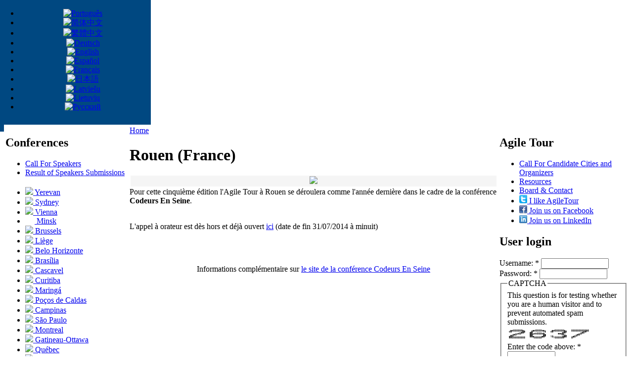

--- FILE ---
content_type: text/html; charset=utf-8
request_url: http://at2015.agiletour.org/zh/rouen.html
body_size: 5838
content:
<!DOCTYPE html PUBLIC "-//W3C//DTD XHTML 1.0 Strict//EN" "http://www.w3.org/TR/xhtml1/DTD/xhtml1-strict.dtd">
<html xmlns="http://www.w3.org/1999/xhtml" lang="zh-hant" xml:lang="zh-hant">
  <head>
<meta http-equiv="Content-Type" content="text/html; charset=utf-8" />  
    <title>
      Rouen (France) | agiletour.org    </title>  
    <meta http-equiv="Content-Type" content="text/html; charset=utf-8" />
<link rel="shortcut icon" href="/sites/default/files/favicon.ico" type="image/x-icon" />
  
    <link type="text/css" rel="stylesheet" media="all" href="/modules/cck/theme/content-module.css?C" />
<link type="text/css" rel="stylesheet" media="all" href="/modules/modules/node/node.css?C" />
<link type="text/css" rel="stylesheet" media="all" href="/modules/modules/poll/poll.css?C" />
<link type="text/css" rel="stylesheet" media="all" href="/modules/modules/system/defaults.css?C" />
<link type="text/css" rel="stylesheet" media="all" href="/modules/modules/system/system.css?C" />
<link type="text/css" rel="stylesheet" media="all" href="/modules/modules/system/system-menus.css?C" />
<link type="text/css" rel="stylesheet" media="all" href="/modules/modules/user/user.css?C" />
<link type="text/css" rel="stylesheet" media="all" href="/modules/simplenews/simplenews.css?C" />
<link type="text/css" rel="stylesheet" media="all" href="/themes/agilii/style.css?C" />
  
    	<meta http-equiv="Page-Enter" content="blendTrans(Duration=0.3)" />
	<meta http-equiv="Page-Exit" content="blendTrans(Duration=0.3)" />
  </head>
  <body class="not-front not-logged-in page-node node-type-page two-sidebars i18n-zh-hant">
		<table style="margin: -10pt; padding: 0pt; text-align: center; height:8px;background:#004881;">
		<tr valign="center"  height="8px"><td width="250px" height="8px">
 	
  <div class="block block-locale" id="block-locale-0">
    <h2 class="title">
        </h2>
    <div class="blockcontent"><ul><li class="pt-br first"><a href="/br/rouen.html" class="language-link"><img src="/modules/i18n/flags/pt-br.png"  class="language-icon" alt="Português" width="16" height="12" /></a></li>
<li class="zh-hans"><a href="/cn/rouen.html" class="language-link"><img src="/modules/i18n/flags/zh-hans.png"  class="language-icon" alt="简体中文" width="16" height="12" /></a></li>
<li class="zh-hant active"><a href="/zh/rouen.html" class="language-link active"><img src="/modules/i18n/flags/zh-hant.png"  class="language-icon" alt="繁體中文" width="16" height="12" /></a></li>
<li class="de"><a href="/de/rouen.html" class="language-link"><img src="/modules/i18n/flags/de.png"  class="language-icon" alt="Deutsch" width="16" height="12" /></a></li>
<li class="en"><a href="/rouen.html" class="language-link"><img src="/modules/i18n/flags/en.png"  class="language-icon" alt="English" width="16" height="12" /></a></li>
<li class="es"><a href="/es/rouen.html" class="language-link"><img src="/modules/i18n/flags/es.png"  class="language-icon" alt="Español" width="16" height="12" /></a></li>
<li class="fr"><a href="/fr/rouen.html" class="language-link"><img src="/modules/i18n/flags/fr.png"  class="language-icon" alt="Français" width="16" height="12" /></a></li>
<li class="ja"><a href="/ja/rouen.html" class="language-link"><img src="/modules/i18n/flags/ja.png"  class="language-icon" alt="日本語" width="16" height="12" /></a></li>
<li class="lv"><a href="/lv/rouen.html" class="language-link"><img src="/modules/i18n/flags/lv.png"  class="language-icon" alt="Latviešu" width="16" height="12" /></a></li>
<li class="lt"><a href="/lt/rouen.html" class="language-link"><img src="/modules/i18n/flags/lt.png"  class="language-icon" alt="Lietuvių" width="16" height="12" /></a></li>
<li class="ru last"><a href="/ru/rouen.html" class="language-link"><img src="/modules/i18n/flags/ru.png"  class="language-icon" alt="Русский" width="16" height="12" /></a></li>
</ul></div>
 </div>
</td><td>
</td></tr>
		<tr valign="center"><td width="300px" style="background:#004881;">

<a href="/" title=""><img src="/themes/agilii/logo.png" width="250" alt="" id="agiletour" title="Accueil"/></a>		
</td>
<td style="background:#004881;">
		</td></tr></table>	 				          
		<!-- /header -->		 		
		<table style="margin: 0pt; padding: 0pt; border: 0; text-align: left;background:#FFFFFF;" ><tr valign="top"><td width="20%" align="left">  		
                	        
                <div class="sidebar">	         	
                    <div class="block block-menu" id="block-menu-menu-conferences-cn">
    <h2 class="title">
    Conferences    </h2>
    <div class="blockcontent"><ul class="menu"><li class="leaf first"><a href="/zh/callForSpeaker.html" title="AgileTour - Call for Speakers">Call For Speakers</a></li>
<li class="leaf last"><a href="/zh/SpeakersSubmissions.html" title="Result of Speakers Submissions">Result of Speakers Submissions</a></li>
</ul></div>
 </div>
  <div class="block block-menu" id="block-menu-menu-cities">
    <h2 class="title">
        </h2>
    <div class="blockcontent"><ul class="menu"><li class="image"><a href="/zh/yerevan.html" title="Yerevan (Armenia)"><img src='/modules/i18n/flags/arm.png'/> Yerevan</a></li>
<li class="image"><a href="/zh/sydney.html" title="Sydney (Australia)"><img src='/modules/i18n/flags/au.jpg'/> Sydney</a></li>
<li class="image"><a href="/zh/vienna.html" title="Vienna (Austria)"><img src='/modules/i18n/flags/aus.jpg'/> Vienna</a></li>
<li class="image"><a href="/zh/minsk.html" title="Agile Tour Minsk, Belarus"><img src='/modules/i18n/flags/by.png' width='19' height='12'/> Minsk</a></li>
<li class="image"><a href="/zh/brussels.html" title="Brussels"><img src='/modules/i18n/flags/be.png'/> Brussels</a></li>
<li class="image"><a href="/zh/Li%C3%A8ge.html" title="Agile Tour Namur 2012"><img src='/modules/i18n/flags/be.png'/> Liège</a></li>
<li class="image"><a href="/zh/node/1250" title="Agile Tour 2011 Belo Horizonte"><img src='/modules/i18n/flags/br.png'/> Belo Horizonte</a></li>
<li class="image"><a href="/zh/node/1471" title="Agile Tour 2014 - Brasília"><img src='/modules/i18n/flags/br.png'/> Brasília</a></li>
<li class="image"><a href="/zh/node/1474" title="Agile Tour 2014 - Cascavel"><img src='/modules/i18n/flags/br.png'/> Cascavel</a></li>
<li class="image"><a href="/zh/Curitiba.html" title="Agile Tour 2014 - Curitiba"><img src='/modules/i18n/flags/br.png'/> Curitiba</a></li>
<li class="image"><a href="/zh/Maringa.html" title="Maringá"><img src='/modules/i18n/flags/br.png'/> Maringá</a></li>
<li class="image"><a href="/zh/pocos-de-caldas" title="Agile Tour 2011 Poços de Caldas"><img src='/modules/i18n/flags/br.png'/> Poços de Caldas</a></li>
<li class="image"><a href="/zh/node/1470" title="Agile Tour 2013 Campinas"><img src='/modules/i18n/flags/br.png'/> Campinas</a></li>
<li class="image"><a href="/zh/saopaulo.html" title="São Paulo (Brazil)"><img src='/modules/i18n/flags/br.png'/> São Paulo</a></li>
<li class="image"><a href="/zh/node/575" title="Montreal (Canada) on Saturday, October 23, 2010"><img src='/modules/i18n/flags/can.png'/> Montreal</a></li>
<li class="image"><a href="/zh/node/1397" title="Gatineau-Ottawa (Canada)"><img src='/modules/i18n/flags/can.png'/> Gatineau-Ottawa</a></li>
<li class="image"><a href="/zh/at2014_Quebec.html" title="Agile Tour Québec 2011 (Canada)"><img src='/modules/i18n/flags/can.png'/> Québec</a></li>
<li class="image"><a href="/zh/toronto.html" title="Agile Tour Toronto (Canada)"><img src='/modules/i18n/flags/can.png'/> Toronto</a></li>
<li class="image"><a href="/zh/node/582" title="Santiago De Chile (Chile)"><img src='/modules/i18n/flags/chi.png'/> Santiago De Chile</a></li>
<li class="image"><a href="/zh/Beijing.html" title="Beijing (China)"><img src='/modules/i18n/flags/chn.png'/> Beijing</a></li>
<li class="image"><a href="/zh/changsha.html" title="Changsha"><img src='/modules/i18n/flags/chn.png'/> Changsha</a></li>
<li class="image"><a href="/zh/chengdu.html" title="Chengdu (China)"><img src='/modules/i18n/flags/chn.png'/> Chengdu</a></li>
<li class="image"><a href="/zh/dalian.html" title="Agile Tour Dalian 2011 (19th November)"><img src='/modules/i18n/flags/chn.png'/> Dalian</a></li>
<li class="image"><a href="/zh/fuzhou.html" title="Agile Tour Fuzhou 2011 (10th December)"><img src='/modules/i18n/flags/chn.png'/> Fuzhou</a></li>
<li class="image"><a href="/zh/guangzhou.html" title="Guangzhou (China)"><img src='/modules/i18n/flags/chn.png'/> Guangzhou</a></li>
<li class="image"><a href="/zh/hangzhou.html" title="Hangzhou (China)"><img src='/modules/i18n/flags/chn.png'/> Hangzhou</a></li>
<li class="image"><a href="/zh/nanjing.html" title="Agile Tour Nanjing 2011 (China) - 10th December"><img src='/modules/i18n/flags/chn.png'/> Nanjing</a></li>
<li class="image"><a href="/zh/qingdao.html" title="Qingdao (China)"><img src='/modules/i18n/flags/chn.png'/> Qingdao</a></li>
<li class="image"><a href="/zh/Shanghai.html" title="Shanghai (China)"><img src='/modules/i18n/flags/chn.png'/> Shanghai</a></li>
<li class="image"><a href="/zh/Shenzhen.html" title="Shenzhen (China)"><img src='/modules/i18n/flags/chn.png'/> Shenzhen</a></li>
<li class="image"><a href="/zh/suzhou.html" title="AgileTour Suzhou (China)"><img src='/modules/i18n/flags/chn.png'/> Suzhou</a></li>
<li class="image"><a href="/zh/taiyuan.html" title="Agile Tour Nanjing 2011"><img src='/modules/i18n/flags/chn.png'/> Taiyuan</a></li>
<li class="image"><a href="/zh/Tianjin.html" title="Agile Tour Tianjin"><img src='/modules/i18n/flags/chn.png'/> Tianjin</a></li>
<li class="image"><a href="/zh/xian.html" title="Xi&#039;an (China)"><img src='/modules/i18n/flags/chn.png'/> Xi&#039;an</a></li>
<li class="image"><a href="/zh/xiamen.html" title="Agile Tour Xiamen 2011 (China) - 11th December"><img src='/modules/i18n/flags/chn.png'/> Xiamen</a></li>
<li class="image"><a href="/zh/hong-kong.html" title="Agile Tour 香港站 2012 - 12月1日"><img src='/modules/i18n/flags/zh.png'/> Hong-Kong</a></li>
<li class="image"><a href="/zh/stuttgart.html" title="Stuttgart"><img src='/modules/i18n/flags/de.png'/> Stuttgart</a></li>
<li class="image"><a href="/zh/kinshasa.html" title="Kinshasa (Democratic Republic Of Congo)"><img src='/modules/i18n/flags/drc.jpg'/> Kinshasa</a></li>
<li class="image"><a href="/zh/quito.html" title="Quito (Ecuador)"><img src='/modules/i18n/flags/ecu.png' width='18'/> Quito</a></li>
<li class="image"><a href="/zh/brescia.html" title="Brescia (Italia)"><img src='/modules/i18n/flags/ita.png'/> Brescia</a></li>
<li class="image"><a href="/zh/aix-marseille.html" title="Agile Tour Marseille (France)"><img src='/modules/i18n/flags/fra.png'/> Aix-Marseille</a></li>
<li class="image"><a href="/zh/avignon.html" title="Agile Tour Avignon"><img src='/modules/i18n/flags/fra.png'/> Avignon</a></li>
<li class="image"><a href="/zh/bordeaux.html" title="Agile Tour Bordeaux (France)"><img src='/modules/i18n/flags/fra.png'/> Bordeaux</a></li>
<li class="image"><a href="/zh/brest.html" title="Agile Tour Brest (France) - 05 novembre 2015"><img src='/modules/i18n/flags/fra.png'/> Brest</a></li>
<li class="image"><a href="/zh/clermontferrand.html" title="AOC : Agile Office at Clermont-Ferrand"><img src='/modules/i18n/flags/fra.png'/> Clermont-Ferrand</a></li>
<li class="image"><a href="/zh/lille.html" title="Agile Tour Lille"><img src='/modules/i18n/flags/fra.png'/> Lille</a></li>
<li class="image"><a href="/zh/Montpellier.html" title="Montpellier"><img src='/modules/i18n/flags/fra.png'/> Montpellier</a></li>
<li class="image"><a href="/zh/nantes.html" title="Nantes"><img src='/modules/i18n/flags/fra.png'/> Nantes</a></li>
<li class="image"><a href="/zh/paris.html" title="Agile Tour Paris (France) - 20 Novembre 2012"><img src='/modules/i18n/flags/fra.png'/> Paris</a></li>
<li class="image"><a href="/zh/rennes.html" title="Agile Tour Rennes (France)"><img src='/modules/i18n/flags/fra.png'/> Rennes</a></li>
<li class="image"><a href="/zh/lyon.html" title="Agile Tour Lyon"><img src='/modules/i18n/flags/fra.png'/> Lyon</a></li>
<li class="image"><a href="/zh/rouen.html" title="Rouen (France)" class="active"><img src='/modules/i18n/flags/fra.png'/> Rouen</a></li>
<li class="image"><a href="/zh/sophia-antipolis.html" title="Sophia-Antipolis"><img src='/modules/i18n/flags/fra.png'/> Sophia-Antipolis</a></li>
<li class="image"><a href="/zh/strasbourg.html" title="Strasbourg (France)"><img src='/modules/i18n/flags/fra.png'/> Strasbourg</a></li>
<li class="image"><a href="/zh/at2015_toulouse.html" title="Agile Tour Toulouse (France)"><img src='/modules/i18n/flags/fra.png'/> Toulouse</a></li>
<li class="image"><a href="/zh/vannes.html" title="Agile Tour Vannes"><img src='/modules/i18n/flags/fra.png'/> Vannes</a></li>
<li class="image"><a href="/zh/at2015_dublin.html" title="Dublin (Ireland)"><img src='/modules/i18n/flags/ga.png'/> Dublin</a></li>
<li class="image"><a href="/zh/chennai.html" title="Chennai"><img src='/modules/i18n/flags/in.png'/> Chennai</a></li>
<li class="image"><a href="/zh/Delhi.html" title="Hyderabad (India)"><img src='/modules/i18n/flags/in.png'/> Delhi-NCR</a></li>
<li class="image"><a href="/zh/Hyderabad.html" title="Bengaluru"><img src='/modules/i18n/flags/in.png'/> Hyderabad</a></li>
<li class="image"><a href="/zh/pune.html" title="Pune (India)"><img src='/modules/i18n/flags/in.png'/> Pune</a></li>
<li class="image"><a href="/zh/osaka.html" title="Agile Tour Osaka (Japan)"><img src='/modules/i18n/flags/ja.png'/> Osaka</a></li>
<li class="image"><a href="/zh/riga" title="Agile Tour Riga 2012"><img src='/modules/i18n/flags/lat.png'> Riga</a></li>
<li class="image"><a href="/zh/node/1451" title="Agile Tour Beirut (Lebanon)"><img src='/modules/i18n/flags/leb.png' width='16'/> Beirut</a></li>
<li class="image"><a href="/zh/kaunas" title="Agile Tour Kaunas 2015"><img src='/modules/i18n/flags/lit.png'/> Kaunas</a></li>
<li class="image"><a href="/zh/node/1426" title="Agile Tour Vilnius 2015"><img src='/modules/i18n/flags/lit.png'/> Vilnius</a></li>
<li class="image"><a href="/zh/luxembourg.html" title="Agile Tour Luxembourg (Lux)"><img src='/modules/i18n/flags/lux.png'/> Luxembourg</a></li>
<li class="image"><a href="/zh/node/1391" title="Ifrane"><img src='/modules/i18n/flags/ma.png'/> Ifrane</a></li>
<li class="image"><a href="/zh/marrakech.html" title="Marrakech (Maroc)"><img src='/modules/i18n/flags/ma.png'/> Marrakech</a></li>
<li class="image"><a href="/zh/oudja.html" title="Oujda"><img src='/modules/i18n/flags/ma.png'/> Oujda</a></li>
<li class="image"><a href="/zh/rabat.html" title="Rabat"><img src='/modules/i18n/flags/ma.png'/> Rabat</a></li>
<li class="image"><a href="/zh/settat.html" title="Settat (Maroc)"><img src='/modules/i18n/flags/ma.png'/> Settat</a></li>
<li class="image"><a href="/zh/KualaLumpur.html" title="Kuala Lumpur (Malaysia)"><img src='/modules/i18n/flags/mal.png' width='16px'/> Kuala Lumpur</a></li>
<li class="image"><a href="/zh/bucharest.html" title="Bucharest (Romania)"><img src='/modules/i18n/flags/ro.png'/> Bucharest</a></li>
<li class="image"><a href="/zh/singapore.html" title="Agile Tour Singapore"><img src='/modules/i18n/flags/ros.png' width='16'/> Singapore</a></li>
<li class="image"><a href="/zh/geneve.html" title="Agile Tour Genève (suisse)"><img src='/modules/i18n/flags/swi.png'/> Genève</a></li>
<li class="image"><a href="/zh/lausanne2015.html" title="Agile Tour Lausanne 2015"><img src='/modules/i18n/flags/swi.png'/> Lausanne</a></li>
<li class="image"><a href="/zh/node/1443" title="Agile Tour Bangkok 2015 (Thailand)"><img src='/modules/i18n/flags/tha.png'/> Bangkok</a></li>
<li class="image"><a href="/zh/tunis.html" title="Agile Tour Tunis 2014 (Tunisia)"><img src='/modules/i18n/flags/tun.png'/> Tunis</a></li>
<li class="image"><a href="/zh/hsinchu.html" title="Agile Tour HsinChu (Taiwan)"><img src='/modules/i18n/flags/tw.png' width='16px'> HsinChu</a></li>
<li class="image"><a href="/zh/taichung.html" title="Agile Tour Taichung (Taiwan)"><img src='/modules/i18n/flags/tw.png' width='16px'> Taichung</a></li>
<li class="image"><a href="/zh/taipei.html" title="Agile Tour Taipei (Taiwan)"><img src='/modules/i18n/flags/tw.png' width='16px'> Taipei</a></li>
<li class="image"><a href="/zh/london.html" title="Agile Tour London"><img src='/modules/i18n/flags/uk.png'/> London (United Kingdom)</a></li>
<li class="image"><a href="/zh/philadelphia.html" title="Agile Tour Philadelphia (Usa)"><img src='/modules/i18n/flags/usa.png'/> Philadelphia</a></li>
<li class="image"><a href="/zh/caracas.html" title="Caracas"><img src='/modules/i18n/flags/ven.jpg'/> Caracas</a></li>
<li class="image"><a href="/zh/merida.html" title="Agile Tour Mérida (Venezuela)"><img src='/modules/i18n/flags/ven.jpg'/> Mérida</a></li>
<li class="image"><a href="/zh/Hanoi.html" title="Hanoi (Vietnam)"><img src='/modules/i18n/flags/vi.png'/> Hanoi</a></li>
<li class="image"><a href="/zh/hochiminh.html" title="Ho Chi Minh City (Vietnam)"><img src='/modules/i18n/flags/vi.png'/> Ho Chi Minh City</a></li>
</ul></div>
 </div>
	       	
                </div> 
                			</td><td width="60%" align="left"> 
					<div class="breadcrumb"><a href="/zh">Home</a></div>										<h1 class="pagetitle">Rouen (France)</h1>																				
<!-- start div.node -->
  <div id="node-457" class="node">

        
    <div class="content">
      <table width="100%"  style=" border:0;cellpadding:0;cellspacing:0;" ><tr style=" border:0;cellpadding:0;cellspacing:0;" ><td bgcolor="#F5F5F5"  width="100%"  ><center><img src="/sites/default/files/rouen/rouen3.jpg"></center></td></tr></table>

Pour cette cinquième édition l'Agile Tour à Rouen se déroulera comme l'année dernière dans le cadre de la conférence <b>Codeurs En Seine</b>.
<br><br>
<p>
L'appel à orateur est dès hors et déjà ouvert <a href="https://docs.google.com/forms/d/10s6T59UUYRsDudpQIzBJw_I2DBiEE0C_216zLg1KtWo/viewform" target="_blank">ici</a> (date de fin 31/07/2014 à minuit)
</p>
<br><br>
<p>
<center>Informations complémentaire sur <a href="http://www.codeursenseine.com/" class="external-link" rel="nofollow">le site de la conférence Codeurs En Seine</a> <center>
</p>    </div>
    
        
    
    
    <div class="linkswrap">
            </div>
  
  </div>
<!-- end div.node -->
<div class="div-feed-icons"></div>			</td><td width="20%" align="left">
		         	        
                <div class="sidebar">	          
                    <div class="block block-menu" id="block-menu-menu-agiletour">
    <h2 class="title">
    Agile Tour    </h2>
    <div class="blockcontent"><ul class="menu"><li class="leaf first"><a href="/zh/callForCandidateCities.html" title="Call For Candidate Cities and Organizers">Call For Candidate Cities and Organizers</a></li>
<li class="leaf"><a href="/zh/resources.html" title="Resources">Resources</a></li>
<li class="leaf"><a href="/zh/board.html" title="Contact">Board &amp; Contact</a></li>
<li class="image"><a href="http://twitter.com/home?status=I+Like+AgileTour+http://bit.ly/blS4bn+#agileTour" title=""><img src='/files/twitter_ico.png' width='16'/> I like AgileTour</a></li>
<li class="image"><a href="https://www.facebook.com/agiletour" title=""><img src='/files/Facebook.png' width='16'> Join us on Facebook</a></li>
<li class="image"><a href="https://www.linkedin.com/groups?gid=127845" title=""><img src='/files/linkedin.png' width='16'/> Join us on LinkedIn</a></li>
</ul></div>
 </div>
  <div class="block block-user" id="block-user-0">
    <h2 class="title">
    User login    </h2>
    <div class="blockcontent"><form action="/zh/rouen.html?destination=node%2F457"  accept-charset="UTF-8" method="post" id="user-login-form">
<div><div class="form-item" id="edit-name-wrapper">
 <label for="edit-name">Username: <span class="form-required" title="This field is required.">*</span></label>
 <input type="text" maxlength="60" name="name" id="edit-name" size="15" value="" class="form-text required" />
</div>
<div class="form-item" id="edit-pass-wrapper">
 <label for="edit-pass">Password: <span class="form-required" title="This field is required.">*</span></label>
 <input type="password" name="pass" id="edit-pass"  maxlength="60"  size="15"  class="form-text required" />
</div>
<fieldset class="captcha"><legend>CAPTCHA</legend><div class="description">This question is for testing whether you are a human visitor and to prevent automated spam submissions.</div><input type="hidden" name="captcha_sid" id="edit-captcha-sid" value="3011296"  />
<pre class="ascii_art_captcha" style="line-height:.5;font-size:4pt;">                                                         <br />  ad888888b,     ad8888ba,    ad888888b,   888888888888  <br /> d8&quot;     &quot;88    8P&#039;    &quot;Y8   d8&quot;     &quot;88           ,8P&#039;  <br />         a8P   d8                    a8P          d8&quot;    <br />      ,d8P&quot;    88,dd888bb,        aad8&quot;         ,8P&#039;     <br />    a8P&quot;       88P&#039;    `8b        &quot;&quot;Y8,        d8&quot;       <br />  a8P&#039;         88       d8           &quot;8b     ,8P&#039;        <br /> d8&quot;           88a     a8P   Y8,     a88    d8&quot;          <br /> 88888888888    &quot;Y88888P&quot;     &quot;Y888888P&#039;   8P&#039;           <br />                                                         <br />                                                         </pre><div class="form-item" id="edit-captcha-response-wrapper">
 <label for="edit-captcha-response">Enter the code above: <span class="form-required" title="This field is required.">*</span></label>
 <input type="text" maxlength="10" name="captcha_response" id="edit-captcha-response" size="10" value="" class="form-text required" />
 <div class="description">Enter the code depicted in ASCII art style.</div>
</div>
</fieldset>
<input type="submit" name="op" id="edit-submit" value="Log in"  class="form-submit" />
<div class="item-list"><ul><li class="first"><a href="/zh/user/register" title="Create a new user account.">Create new account</a></li>
<li class="last"><a href="/zh/user/password" title="Request new password via e-mail.">Request new password</a></li>
</ul></div><input type="hidden" name="form_build_id" id="form-69a2562edea2fca55b3c9c15da102d96" value="form-69a2562edea2fca55b3c9c15da102d96"  />
<input type="hidden" name="form_id" id="edit-user-login-block" value="user_login_block"  />

</div></form>
</div>
 </div>
  <div class="block block-menu" id="block-menu-menu-at2008">
    <h2 class="title">
        </h2>
    <div class="blockcontent"><ul class="menu"><li class="image"><a href="http://www.agile-world.com/agiletour_index.html" title=""><img src='http://www.agile-world.com/files/agilii_logo.png' width='200px'/></a></li>
<li class="leaf"><a href="http://www.agile-world.com/agiletour_index.html" title="">AgileTour - An International Event of AgileWorldUniversity&amp;Univercity</a></li>
<li class="image"><a href="http://at2014.agiletour.org" title=""><img src='/sites/at2014.agiletour.org/themes/at2014/at2014.png' width='180px'/><br/>Visit AgileTour2014 website</a></li>
<li class="image"><a href="http://at2013.agiletour.org" title=""><img src='/sites/at2013.agiletour.org/themes/at2013/at2013.png' width='180px'/><br/>Visit AgileTour2013 website</a></li>
<li class="image"><a href="http://at2012.agiletour.org" title=""><img src='/sites/at2012.agiletour.org/themes/at2012/at2012.jpg' width='180px'/><br/>Visit AgileTour2012 website</a></li>
<li class="image"><a href="http://at2011.agiletour.org" title=""><img src='http://at2011.agiletour.org/sites/default/files/agilii_logo.jpg' width='180px'/><br/>Visit AgileTour2011 website</a></li>
<li class="image"><a href="http://at2010.agiletour.org" title=""><img src='/sites/default/files/at2010.2.jpg' width='180px'/><br/>Visit AgileTour2010 website</a></li>
<li class="image"><a href="http://at2009.agiletour.org" title=""><img src='/sites/default/files/at2009.jpg'/><br/>Visit AgileTour2009 website</a></li>
<li class="leaf"><a href="http://at2011.agiletour.org/sites/default/files/AT2009_resources/BilanAigleTour2009.ppt" title="">Statistics of Agile Tour 2009 (French)</a></li>
<li class="image"><a href="http://at2008.agiletour.org" title=""><img src='/sites/default/files/at2008.jpg'/><br/>Visit AgileTour2008 website</a></li>
<li class="leaf last"><a href="/zh/stat2008.html" title="Statistics of Agile Tour 2008 (French)">Statistics of Agile Tour 2008 (French)</a></li>
</ul></div>
 </div>
	        
                </div> 
                <!-- /sidebar-right -->	      	
                	 		
		</td></tr></TABLE>
		
		<div id="content-bottom" class="clear" style="background:#004881;" >				
                  </div>			 		
<div id="footer" class="clear" style="background:#004881;" >
         		
            <div class="region-content">					
              
              	 	
              
              	 	
              
                            
                             			
            </div>
              
            <div id="bottom-primary" class="clear"> 
                              <div class="region-content">    	
                    	
                </div>
              			
            </div>
            
            <div class="region-content">
            <div id="footer-message"><p></p></div>            </div>
</div>
    
<script type="text/javascript">
var gaJsHost = (("https:" == document.location.protocol) ? "https://ssl." : "http://www.");
document.write(unescape("%3Cscript src='" + gaJsHost + "google-analytics.com/ga.js' type='text/javascript'%3E%3C/script%3E"));
</script>
<script type="text/javascript">
try {
var pageTracker = _gat._getTracker("UA-676761-6");
pageTracker._trackPageview();
} catch(err) {}</script>
  </body>
</html>